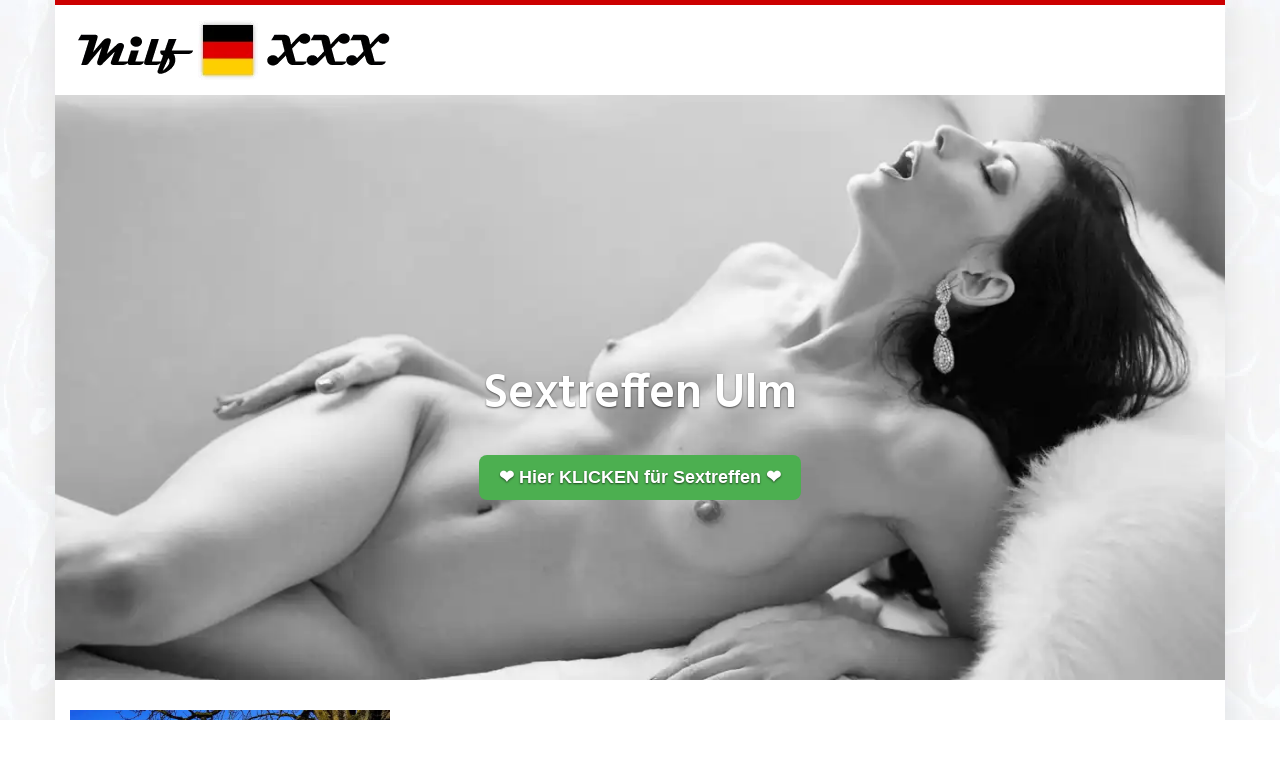

--- FILE ---
content_type: text/html; charset=UTF-8
request_url: https://milf-xxx.de/region/sextreffen-ulm/
body_size: 18691
content:
<!DOCTYPE html><html lang="de"><head><meta charset="utf-8"><link rel="stylesheet" media="print" onload="this.onload=null;this.media='all';" id="ao_optimized_gfonts" href="https://fonts.googleapis.com/css?family=Open+Sans%3A300italic%2C400italic%2C600italic%2C300%2C400%2C600%7CHind%3A600%7CHind%3Aregular%7COpen+Sans%3Aregular&amp;display=swap"><link media="all" href="https://milf-xxx.de/wp-content/cache/autoptimize/css/autoptimize_37536c7ef5d4607d1a4adb2c93bb983e.css" rel="stylesheet"><title>MILF XXX Sextreffen Ulm</title><meta name="description" content="Heute neue Mitglieder - Intim rasierte Spielgefährten finden Abenteuer im Web in Sexportalen Wenn dann das Zusammenspiel entsteht, ist für ..." /><link rel="canonical" href="https://milf-xxx.de/region/sextreffen-ulm/" /><meta name="viewport" content="width=device-width, initial-scale=1.0, maximum-scale=5.0, user-scalable=yes"/><meta http-equiv="X-UA-Compatible" content="IE=edge,chrome=1"><link rel='dns-prefetch' href='//netdna.bootstrapcdn.com' /><link href='https://fonts.gstatic.com' crossorigin='anonymous' rel='preconnect' /><link rel='stylesheet' id='font-awesome-css' href='https://netdna.bootstrapcdn.com/font-awesome/4.7.0/css/font-awesome.min.css' type='text/css' media='all' /><style id='kirki-styles-global-inline-css' type='text/css'>body{background-image:url("/wp-content/uploads/2023/12/back-hell.jpg");background-repeat:repeat-all;font-family:"Open Sans", Helvetica, Arial, sans-serif;font-weight:400;font-style:normal;text-transform:none;color:#645f5f;}#wrapper, #wrapper-fluid{background:#ffffff;-webkit-box-shadow:0 0 30px rgba(30,25,25,0.10);-moz-box-shadow:0 0 30px rgba(30,25,25,0.10);box-shadow:0 0 30px rgba(30,25,25,0.10);}h1, h2, h3, h4, h5, h6, .h1, .h2, .h3, .h4, .h5, .h6{font-family:Hind, Helvetica, Arial, sans-serif;font-weight:400;font-style:normal;text-transform:none;color:#1e1919;}.pagination > li > a, .pagination > li > span{font-family:"Open Sans", Helvetica, Arial, sans-serif;font-weight:400;font-style:normal;text-transform:none;color:#645f5f;border-color:#d8d8d8;}div[id*="location-list"] ul li a{font-family:"Open Sans", Helvetica, Arial, sans-serif;font-weight:400;font-style:normal;text-transform:none;color:#645f5f;}.wp-caption-text{color:#595959;}.pagination > .disabled > span, .pagination > .disabled > span:hover, .pagination > .disabled > span:focus, .pagination > .disabled > a, .pagination > .disabled > a:hover, .pagination > .disabled > a:focus{color:#595959;border-color:#d8d8d8;}.pager li > a, .pager li > span{color:#595959;}.post-meta{color:#595959;}.comment .media-heading small{color:#595959;}.comment.bypostauthor:after{background-color:#595959;}.media.contact .media-heading a + a{background-color:#595959;}a{color:#cc0000;}a:hover, a:focus, a:active{color:#e26200;}.btn-dt{background-color:#556d00;color:#ffffff;}.btn-dt.btn-outline{border-color:#556d00;}.btn-dt.btn-outline, .btn-dt.btn-outline:hover, .btn-dt.btn-outline:focus, .btn-dt.btn-outline:active{color:#556d00;}.btn-dt:hover, .btn-dt:focus, .btn-dt:active{background-color:#5a7c02;color:#ffffff;}.btn-cta{background-color:#556d00;color:#ffffff;}.btn-cta.btn-outline{border-color:#556d00;}.btn-cta.btn-outline, .btn-cta.btn-outline:hover, .btn-cta.btn-outline:focus, .btn-cta.btn-outline:active{color:#556d00;}.contact .label-online{background-color:#556d00;}.btn-cta:hover, .btn-cta:focus, .btn-cta:active{background-color:#5a7c02;color:#ffffff;}#header{border-top:5px solid #cc0000;}.pagination > li > a:hover, .pagination > li > span:hover, .pagination > li > a:focus, .pagination > li > span:focus{color:#cc0000;border-color:#d8d8d8;}.pagination > .active > a, .pagination > .active > span, .pagination > .active > a:hover, .pagination > .active > span:hover, .pagination > .active > a:focus, .pagination > .active > span:focus{background-color:#cc0000;border-color:#cc0000;}.post > h2 > a:hover, .post > h2 > a:focus{color:#cc0000;}.search #content .page > h2 > a:hover, .search #content .page > h2 > a:focus{color:#cc0000;}.post-meta a:hover, .post-meta a:focus{color:#cc0000;}.comment .media-heading a:hover, .comment .media-heading a:focus{color:#cc0000;}.media.contact .media-heading a:hover, .media.contact .media-heading a:focus{color:#cc0000;}.container > form#signup_form{background-color:#cc0000;}::selection{background-color:#cc0000;}::-moz-selection{background-color:#cc0000;}.location-list-city-nav li a:hover, .location-list-city-nav li a:focus, .location-list-city-nav li.current a{background:#cc0000;}.contact .h2 a:hover, .contact .h2 a:focus{color:#cc0000;}#ContactModal .media-body > h5 span{color:#cc0000;}.single-location .carousel-caption span{background:#cc0000;}.post > h2 > a{color:#1e1919;}.search #content .page > h2 > a{color:#1e1919;}.pager li > a:hover, .pager li > a:focus{color:#1e1919;background-color:#f9f6f6;}.comment .media-heading{color:#1e1919;}.comment .media-heading a{color:#1e1919;}.comment .comment-reply-link{background-color:#1e1919;}.media.contact .media-heading a{color:#1e1919;}.container > form#signup_form .btn{background-color:#1e1919;border-color:#1e1919;}.location-list-city-nav{background:#1e1919;}.contact .h2 a{color:#1e1919;}#ContactModal .media-body > h5{color:#1e1919;}.btn-black{background-color:#1e1919;border-color:#1e1919;}.btn-black.btn-outline{color:#1e1919;}.btn-black:hover, .btn-black:focus, .btn-black:active, .btn-black:active:hover, .btn-black:active:focus{background-color:#1e1919;border-color:#1e1919;}.btn-link, .btn-link:hover, .btn-link:focus, .btn-link:active{color:#332828;}.btn-grayl{color:#332828;background-color:#f9f6f6;border-color:#f9f6f6;}.btn-grayl.btn-outline{color:#332828;}.btn-grayl:hover, .btn-grayl:focus, .btn-grayl:active, .btn-grayl:active:hover, .btn-grayl:active:focus{color:#f9f6f6;border-color:#f9f6f6;}.btn-grayd{background-color:#332828;border-color:#332828;}.btn-grayd.btn-outline{color:#332828;}.btn-grayd:hover, .btn-grayd:focus, .btn-grayd:active, .btn-grayd:active:hover, .btn-grayd:active:focus{background-color:#332828;border-color:#332828;}.btn-default{color:#332828;}.btn-default.btn-outline{color:#332828;}.btn-default:hover, .btn-default:focus, .btn-default:active, .btn-default:active:hover, .btn-default:active:focus{color:#332828;background-color:#f9f6f6;}.btn-gray{background-color:#494949;border-color:#494949;}.btn-gray.btn-outline{color:#494949;}.btn-gray:hover, .btn-gray:focus, .btn-gray:active, .btn-gray:active:hover, .btn-gray:active:focus{background-color:#494949;border-color:#494949;}#ContactModal .media-body > h4{color:#332828;}.pager li > a > small{color:#494949;}.contact .h2 > span, .contact .h2 > span.contact-city a{color:#494949;}hr{border-color:#d8d8d8;}.post-large{border-bottom:1px solid #d8d8d8;}.post-small{border-bottom:1px solid #d8d8d8;}.comment .media-body{border:2px solid #d8d8d8;}#sidebar .widget .h1{border-bottom:2px solid #d8d8d8;color:#555555;}#sidebar .widget_block ul li a, #sidebar .widget_inline  ul li{border-bottom:1px solid #d8d8d8;}.contact{border-bottom:1px solid #d8d8d8;}.contact-list .media-body .quote, div[id*="location-list"]{border:2px solid #d8d8d8;}.btn-social{background-color:#777777;}.btn-social, .btn-social:hover, .btn-social:focus, .btn-social:active{color:#ffffff;}form.signup_form_big .privacy-hint, form.signup_form_big .privacy-hint a{color:#c9c9c9;}#topbar{background:#1e1919;color:#c1bfbf;}#topbar a{color:#c1bfbf;}#topbar a:hover, #topbar a:focus, #topbar a:active{color:#ffffff;}div[id*="location-list"] ul li a:hover, div[id*="location-list"] ul li a:focus{color:#c1bfbf;}#navigation .navbar .navbar-nav > li > a{font-family:Hind, Helvetica, Arial, sans-serif;font-weight:400;font-style:normal;text-transform:none;color:#1e1919;}#navigation .navbar .navbar-nav > li > a:hover, #navigation .navbar .navbar-nav > li > a:focus, #navigation .navbar .navbar-nav > li:hover > a, #navigation .navbar .navbar-nav > .open > a, #navigation .navbar .navbar-nav > .open > a:hover, #navigation .navbar .navbar-nav > .open > a:focus, #navigation .navbar .navbar-nav > .current_page_item > a:hover, #navigation .navbar .navbar-nav > .current_page_item > a:focus, #navigation .navbar .navbar-nav > .current_page_parent > a:hover, #navigation .navbar .navbar-nav > .current_page_parent > a:focus{color:#d31c13;}#navigation .dropdown-menu{background-color:#ffffff;}#navigation .dropdown-menu > li > a{color:#645f5f;}#navigation .dropdown-submenu > a:after{border-left-color:#645f5f;}#navigation .dropdown-menu > li:hover > a, #navigation .dropdown-menu > li.open > a, #navigation .dropdown-menu > li > a:hover, #navigation .dropdown-menu > li > a:focus{color:#d31c13;}#navigation .dropdown-submenu:hover > a:after, #navigation .dropdown-submenu.open > a:after, #navigation .dropdown-submenu > a:hover:after, #navigation .dropdown-submenu > a:focus:after{border-left-color:#645f5f;}#sidebar .widget .textwidget, #sidebar .widget_calendar #wp-calendar th, #sidebar .widget_calendar #wp-calendar caption, #sidebar .widget label.screen-reader-text{color:#555555;}#sidebar .widget_block ul li .count{color:#555555;}#sidebar .widget_inline  ul li, #sidebar .widget .post-date, #sidebar .widget .rss-date, #sidebar .widget cite, #sidebar .widget .count, #sidebar .widget_inline  caption, #sidebar .widget_calendar #wp-calendar td {color:#555555;}#sidebar .widget_block ul li a{color:#645f5f;}#sidebar .widget_block ul li a:hover, #sidebar .widget_block ul li a:focus{color:#ffffff;background-color:#c80a28;}#sidebar .widget_block ul > li > a:hover + .count, #sidebar .widget_block ul > li > a:focus + .count{color:#ffffff;}#sidebar .widget_inline ul li a, #sidebar .widget_tag_cloud a{color:#645f5f;}#sidebar .widget_inline ul li a:hover, #sidebar .widget_inline ul li a:focus, #sidebar .widget_tag_cloud a:hover, #sidebar .widget_tag_cloud a:focus{color:#d31c13;}#breadcrumbs{background-color:#ffffff;color:#424242;border-bottom:1px solid #efefef;}#breadcrumbs a{color:#444242;}#breadcrumbs a:hover, #breadcrumbs a:focus, #breadcrumbs a:active{color:#d31c13;}#main + #breadcrumbs{border-top:1px solid #efefef;}#footer-top{background-color:#8c8c8c;color:#f2f2f2;}#footer-top .h1{color:#ffffff;}#footer-top a{color:#ffffff;}footer-top a:hover, #footer-top a:focus, #footer-top a:active{color:#ffffff;}#footer-bottom{background-color:#595959;color:#f2f2f2;}#footer-bottom a{color:#ffffff;}footer-bottom a:hover, #footer-bottom a:focus, #footer-bottom a:active{color:#ffffff;}@media (max-width: 767px){#navigation .navbar .navbar-toggle .icon-bar{background-color:#1e1919;}#navigation .navbar .navbar-toggle:hover .icon-bar, #navigation .navbar .navbar-toggle:focus .icon-bar{background-color:#d31c13;}}
/*# sourceURL=kirki-styles-global-inline-css */</style> <script type="text/javascript" src="https://milf-xxx.de/wp-includes/js/jquery/jquery.min.js" id="jquery-core-js"></script> <script defer type="text/javascript" src="https://milf-xxx.de/wp-includes/js/jquery/jquery-migrate.min.js" id="jquery-migrate-js"></script> <link rel="apple-touch-icon" sizes="180x180" href="/wp-content/uploads/fbrfg/apple-touch-icon.png"><link rel="icon" type="image/png" sizes="32x32" href="/wp-content/uploads/fbrfg/favicon-32x32.png"><link rel="icon" type="image/png" sizes="16x16" href="/wp-content/uploads/fbrfg/favicon-16x16.png"><link rel="manifest" href="/wp-content/uploads/fbrfg/site.webmanifest"><link rel="shortcut icon" href="/wp-content/uploads/fbrfg/favicon.ico"><meta name="msapplication-TileColor" content="#da532c"><meta name="msapplication-config" content="/wp-content/uploads/fbrfg/browserconfig.xml"><meta name="theme-color" content="#ffffff"> <script defer src="[data-uri]"></script> <style></style><style type="text/css" id="wp-custom-css">@font-face {
  font-family: 'Montserrat';
  font-style: normal;
  font-weight: 400;
  font-display: swap;
}

body
{font-size: 18px;}
@media (max-width: 768px) {body {line-height: 26px;}}

h1 {font-size: 24px;}
h2 {font-size: 24px;}
h3 {font-size: 24px;}
h4 {font-size: 24px;}
h5 {font-size: 24px;}
h6 {font-size: 24px;}

.cm-below-entry-meta
{display: none !important;}

.text-background {
    background-color: #f0f0f0;
    padding: 20px;
}

.shadow-image {
    box-shadow: 5px 5px 15px #ccc;
}

.tabelle-daten {

table {
  width: 100%;
  border-collapse: collapse;
}
th, td {
  border: 1px solid #ddd;
  padding: 8px;
  text-align: left;
}
th {
  background-color: #f1f1f1;
}
tr:nth-child(even) {background-color: #f1f1f1;}
	}

.centered-picture {
  display: flex;
  justify-content: center;
  align-items: center;
}

.box {
  margin: 20px;
  padding: 20px;
  background-color: #f2f2f2;
  box-shadow: 0 0 5px rgba(0,0,0,0.2);
}

/* Media Query für Mobilgeräte */
@media (max-width: 768px) {
  .box {
    flex: 1 1 100%; /* Auf kleinen Bildschirmen nehmen die Spalten die volle Breite ein */
  }
}

li {
  list-style-type: none;
}

li a {
  display: block;
  padding: 5px;
  text-decoration: none;
	margin-left: 10px;
}</style> <script defer src="data:text/javascript;base64,"></script> </head><body class="wp-singular location-template-default single single-location postid-7661 wp-theme-datingtheme wp-child-theme-datingtheme-child chrome osx"> <!--[if lt IE 8]><p class="browserupgrade"><i class="glyphicon glyphicon-warning-sign"></i> Sie verwenden einen <strong>veralteten</strong> Internet-Browser. Bitte laden Sie sich eine aktuelle Version von <a href="http://browsehappy.com/" target="_blank" rel="nofollow">browsehappy.com</a> um die Seite fehlerfrei zu verwenden.</p> <![endif]--> <a href="#content" class="sr-only sr-only-focusable">Skip to main content</a><div id="wrapper"><header id="header" class="" role="banner"><nav id="navigation" role="navigation" class="wrapped"><div class="navbar navbar-xcore navbar-4-8 "><div class="container"><div class="navbar-header"> <button type="button" class="navbar-toggle" data-toggle="collapse" data-target=".navbar-collapse"> <span class="sr-only">Toggle navigation</span> <span class="icon-bar"></span> <span class="icon-bar"></span> <span class="icon-bar"></span> </button> <a href="https://milf-xxx.de" title="XXX Kontakte für private Sextreffen &#8211; MILF und Omasex" class="navbar-brand navbar-brand-logo"> <img src="https://milf-xxx.de/wp-content/uploads/2023/01/milf-xxx-de-logo.png" width="325" height="60" alt="milf xxx de logo" class="img-responsive" /> </a></div><div class="collapse navbar-collapse"></div></div></div></nav></header><section id="teaser" class=""><div id="carousel-teaser-162" class="carousel slide " data-ride="carousel" data-interval=""><div class="carousel-inner" role="region" aria-label="Dating Carousel"><div class="item active"> <img
 src="https://milf-xxx.de/wp-content/uploads/2023/12/titel-milf-xxx-de-sw.webp"
 width="1280"
 height="640"
 alt="titel milf xxx de sw"
 /><div class="container"><div class="carousel-caption"><h1> <span style="background-color: transparent;">Sextreffen Ulm</span></h1> <a href="/go/singleomas/" target="_blank" rel="noopener sponsored" style="
 background-color: #4CAF50;
 color: white; 
 padding: 10px 20px;
 text-decoration: none; 
 border-radius: 8px;
 display: inline-block;
 font-family: Arial, sans-serif;
 font-size: 18px;
">❤️ Hier KLICKEN für Sextreffen ❤️</a></div></div></div></div></div></section><div id="main" class=""><div class="container"><div class="row"><div class="col-sm-8"><div id="content"> <picture><source media="(min-width: 1200px)" data-srcset="/location-960/ulm.webp" alt="Sextreffen Ulm" width="750px" height="500px"><source media="(min-width: 550px)" data-srcset="/location-640/ulm.webp" alt="Sextreffen Ulm" width="480px" height="320px"><noscript><img decoding="async" src="/location-480/ulm.webp" alt="Sextreffen Ulm" width="320px" height="207px"></noscript><img class="lazyload" decoding="async" src='data:image/svg+xml,%3Csvg%20xmlns=%22http://www.w3.org/2000/svg%22%20viewBox=%220%200%20320%20207%22%3E%3C/svg%3E' data-src="/location-480/ulm.webp" alt="Sextreffen Ulm" width="320px" height="207px"> </picture></center></p><div id="datum"></div><p><script defer src="[data-uri]"></script></p><h2>Heute 786 neue Mitglieder &#8211; Intim rasierte Spielgefährten finden Abenteuer im Web in Sexportalen</h2><p>Wenn dann das Zusammenspiel entsteht, ist für beide Seiten häufiger Sex Kontakt gut umzusetzen. Falls dann die triebhafte Analweib den selbstsicheren Gefährten passend findet, kommt es dann meistens zum nächsten Blind Date. Mehr Sexmilfs sind schon überglücklich, wenn er zur Sache kommt. Sexportal nur für Erwachsene: <a href="https://fwb.es/region/hobbyhuren-wetzlar/" title="Hobbyhuren Wetzlar" target="_blank" rel="noopener noreferrer">Hobbyhuren Wetzlar</a>. Jemand, der in diesem Sexportal nach einer Partnerin schaut, will sicherlich keine große Liebe. Eitle Analladies über 60 knutschen heiß, falls wirklich der für sie richtige Sexpartner auftaucht. Das allererste Treffen solltest du an einem neutralen Treffpunkt vereinbaren. Manche Frauen hier sind polyamor: <a href="https://sextreffen.es/region/milfs-basel/" title="MILFs Basel" target="_blank" rel="noopener noreferrer">MILFs Basel</a>. Wenn es dir um unverbindlichen Sex geht, werden oftmals beide Sexpartner sofort lüstern und lassen sich fallen. Wirklich viele reale Sex Bekanntschaften mit erfahrenen Fickmilfs landen wirklich oftmals auf der Matratze. Beim privaten Sexdating geht es echt ausschließlich um Sex Erfahrungen mit vereinzelte Dates für mehr Abwechslung. Du entscheidest wie oft: <a href="https://partnerboerse.es/region/single-berlin/" title="Single Berlin" target="_blank" rel="noopener noreferrer">Single Berlin</a>. Kurzhaarige Bumsgranny benötigt einen Verwöhner nur für Erotik Trefffen, sie mag keine Liebesgefühle. Saugeile Blinddates für Analschlampen mit eigenem Haus, die gerne auch mal pimpern an der Spüle und auch auf der Toilette genießen wollen. Sportliche Oralweiber benötigen kein langes Reden, solche Luder wollen einfach nur poppen. Die Community für private Sex Dates: <a href="/region/sexkontakte-saarbrueckenSexkontakte Saarbrücken" rel="noopener">Sexkontakte Saarbrücken</a> Lustvolle Sex Anzeigen von Bumsladies sowie Lovern die einmal die Woche Erregung beim bumsen erwarten. Halbwegs sportliche Schluckladies werden im Bett häufig wirklich sehr laut. Vollkommen kostenlose Erotik Kleinanzeigen für geile Affären mit einer einsamen Athletin in einer Bar.</p><p><center><a title="Private Sextreffen" href="https://trk.prodproof.com/1cfd2ba3-a525-4dde-bcf4-0092fdb56220?o=2274" target="_blank" rel="noopener sponsored"></p><div class="text-background"><b>Reife MILFs und junge Omas über 50 Jahre</b></div><p><noscript><img decoding="async" src="/bilder/singleomas.webp" alt="Singleomas" style="max-width: 750px; width: 100%; height: auto;"></noscript><img class="lazyload" decoding="async" src='data:image/svg+xml,%3Csvg%20xmlns=%22http://www.w3.org/2000/svg%22%20viewBox=%220%200%20210%20140%22%3E%3C/svg%3E' data-src="/bilder/singleomas.webp" alt="Singleomas" style="max-width: 750px; width: 100%; height: auto;"></center><br /> </a></center></p><h3>Mit dem Titel Zugucken gibt es online wirklich viele Erotik Postings</h2><p>Vollkommen kostenlose Erotikkontakte zu erotischen Fussballerinnen, die genau wissen was sie speziell beim pimpern erregend finden. Freche Hotelkauffrauen wollen erst eingeladen werden und auch noch gerne auf jeden Fall in ein Hotel. Intim rasierte Sportler suchen die total willige Skaterin im Web in Announcen. Viele finden diesen Bereich interessant: <a href="/region/sextreff-loerrachSextreff Lörrach" rel="noopener">Sextreff Lörrach</a> Da sind viel mehr nicht geschiedene Typen und Bedienungen mit Ehepartner zu Hause die ein Verhältnis verfolgen, als allein lebende Singlefrauen oder Singlemänner. Bei einer langjährigen Lebenspartnerschaft ist die Sexlust ganz natürlich nicht mehr vorhanden. Zuckerpuppen über 30 werden beim Sex des öfteren völlig sexsüchtig. Kontaktanzeigen von reifen Frauen: <a href="/region/sextreff-duerenSextreff Düren" rel="noopener">Sextreff Düren</a> In dieser Seitensprung Börse gibt es für alle Abenteuer mit einer Beamtin, die geil ist und triebhaft wird. Singlebörse für manche anonyme Bums Kontakte. Viele echt selbstständige Fickbitches, die regelmäßig den einen beschnittenen Sexpartner vertragen. Spass zu zweit ohne finanzielle Interessen: <a href="/region/sextreffen-freisingSextreffen Freising" rel="noopener">Sextreffen Freising</a> In den privaten Nachrichten reden Weiber meist auch über Persönliches. Für echte Sex Bekanntschaften wird empfohlen einfach online zu recherchieren. Speziell beim Erotikdating müsstest du körperliche Fickmamas anflirten. Einen Sextreff findest Du hier: <a href="/region/sex-treffen-mannheimSex Treffen Mannheim" rel="noopener">Sex Treffen Mannheim</a> Wenn du eine reine Sexbekanntschaft willst, gibt es in diesem Sexpartnerportal das Gegenstück. Das Ficktreffen kannst du wenn du willst ganz in ihrer Nähe miteinander verabreden. Aschblonde Süße mit Lust auf Sex wollen in sich ruhende Machos.</p><p><center><a title="Private Sextreffen" href="https://trk.prodproof.com/1cfd2ba3-a525-4dde-bcf4-0092fdb56220?o=2274" target="_blank" rel="noopener sponsored"><picture><source media="(min-width: 1200px)" data-srcset="/bilder/regionale-anzeigen-960.png" alt="Regionale Anzeigen" width="750px" height="150px"><source media="(min-width: 550px)" data-srcset="/bilder/regionale-anzeigen-640.png" alt="Regionale Anzeigen" width="480px" height="96px"><noscript><img decoding="async" src="/bilder/regionale-anzeigen-480.png" alt="Regionale Anzeigen" width="320px" height="64px"></noscript><img class="lazyload" decoding="async" src='data:image/svg+xml,%3Csvg%20xmlns=%22http://www.w3.org/2000/svg%22%20viewBox=%220%200%20320%2064%22%3E%3C/svg%3E' data-src="/bilder/regionale-anzeigen-480.png" alt="Regionale Anzeigen" width="320px" height="64px"> </picture></a></center></p><h4>Hunderte schamlose Eheluder schreiben oft mit der Überschrift Sexpartner</h2><p>Private Sex Bekanntschaften für Sex Affären sowie One Night Stand im Web vereinbaren. Einfache Bumscougars aus der Nähe denken an einen neuen Schatz. Einen Sextreff findest Du hier: <a href="/region/sex-treffen-mannheimSex Treffen Mannheim" rel="noopener">Sex Treffen Mannheim</a> In den meisten Fällen verabredet man sich 1x die Woche für den Austausch von Körperflüssigkeiten. Stramme Bumscougars suchen online in dieser Sexcommunity am dringlichsten Sex Abenteuer. Schluckschlampen, die hier Mitglieder sind, wünschen sich immer häufiger Gleichgesinnte mit geilen Tattoos. Wer mit dem PC Sex Treffen will, wird bestimmt hier finden, was er sucht. Sinnliche Fickmamis mit 45 möchten öfter vom Sexfreund vorher gestreichelt werden.</p><h5>Ulm: Neue Mitglieder</h5><hr><article class="contact contact-list post-48576 profile type-profile status-publish has-post-thumbnail hentry profile_characteristics-frech profile_characteristics-freundlich profile_characteristics-treu profile_characteristics-verrueckt profile_characteristics-versaut profile_characteristics-wild profile_characteristics-zeigefreudig profile_sexual_pref-bondage profile_sexual_pref-dessous profile_sexual_pref-fuesse profile_sexual_pref-harter-sex profile_sexual_pref-high-heels profile_sexual_pref-klammern profile_sexual_pref-lack-und-leder profile_sexual_pref-nylons profile_sexual_pref-reizwaesche profile_sexual_pref-rollenspiele profile_sexual_pref-s-m profile_sexual_pref-uniformen profile_sexual_pref-wachs" data-contact="48576"><div class="media"><div class="media-left"> <a  href="#" data-toggle="modal" data-target="#ContactModal"  title="Lady-Naomi-Rouge jetzt kennenlernen!"> <img width="640" height="480" src="https://milf-xxx.de/wp-content/uploads/2025/03/13959303_640.jpg" class="contact-image media-object wp-post-image" alt="Lady-Naomi-Rouge" decoding="async" fetchpriority="high" srcset="https://milf-xxx.de/wp-content/uploads/2025/03/13959303_640.jpg 640w, https://milf-xxx.de/wp-content/uploads/2025/03/13959303_640-300x225.jpg 300w, https://milf-xxx.de/wp-content/uploads/2025/03/13959303_640-320x240.jpg 320w" sizes="(max-width: 640px) 100vw, 640px" /> </a></div><div class="media-body"><p class="h2 media-heading"> <a  href="#" data-toggle="modal" data-target="#ContactModal"  title="Lady-Naomi-Rouge jetzt kennenlernen!"> <span class="contact-name">Lady-Naomi-Rouge (38)</span> </a></p><div class="quote"><p>I﻿ch bin eine erotische und einfühlsame Femme Fatale mit vielseitigen Vorlieben. In meiner bizarren Welt heiße ich sowohl Anfänger, als auch erfahrene Sklaven und Genießer Willkommen.</p><p>Sage „Ja“ und werde ein freiwilliger Gefangener in meinem Spinnennetz der Lust. Mein verführerisches Lächeln, mein femininer Duft und meine weichen Bewegungen machen dir die Entscheidung einfach und laden dazu ein, dich bei mir sicher zu fühlen.</p><p>Nachdem die Tür hinter uns ins Schloss gefallen ist, verfällst du mir immer mehr. Ich sorge dafür, dass du in eine neue Welt und die dir zugewiesene Rolle kommst, egal ob unsere Session virtuell oder real stattfindet.</p><p>Begegne mir dort als genießerische Fetischistin in glänzendem Latex oder knisternden Nylons, als strenge und konsequente Herrin, oder als echte Sadistin.</p><p>Egal welchen Weg deine Fantasie einschlägt, er führt dich zweifellos zu mir. Ich werde dein Zucken, dein Stöhnen und dein Flehen mit einem Lächeln auf den Lippen genießen.</p></div> <a class="btn btn-cta"  href="#" data-toggle="modal" data-target="#ContactModal"  title="Lady-Naomi-Rouge jetzt kennenlernen!"> Nachricht senden <i class="fa fa-heart"></i> </a></div></div></article><article class="contact contact-list post-48677 profile type-profile status-publish has-post-thumbnail hentry profile_characteristics-flittchen profile_characteristics-frech profile_characteristics-gemuetlich profile_characteristics-versaut profile_characteristics-wild profile_characteristics-zeigefreudig profile_characteristics-zickig profile_sexual_pref-analsex profile_sexual_pref-bondage profile_sexual_pref-dildos profile_sexual_pref-fesseln profile_sexual_pref-ficken profile_sexual_pref-flotter-dreier-fmm profile_sexual_pref-gefilmt-werden profile_sexual_pref-gruppensex profile_sexual_pref-harter-sex profile_sexual_pref-klammern profile_sexual_pref-lack-und-leder profile_sexual_pref-natursekt profile_sexual_pref-nylons profile_sexual_pref-oralsex profile_sexual_pref-reizwaesche profile_sexual_pref-rimming-polecken profile_sexual_pref-rollenspiele" data-contact="48677"><div class="media"><div class="media-left"> <a  href="#" data-toggle="modal" data-target="#ContactModal"  title="fetish-MILF jetzt kennenlernen!"> <noscript><img width="640" height="480" src="https://milf-xxx.de/wp-content/uploads/2025/03/8062912_640.jpg" class="contact-image media-object wp-post-image" alt="fetish-MILF" decoding="async" srcset="https://milf-xxx.de/wp-content/uploads/2025/03/8062912_640.jpg 640w, https://milf-xxx.de/wp-content/uploads/2025/03/8062912_640-300x225.jpg 300w, https://milf-xxx.de/wp-content/uploads/2025/03/8062912_640-320x240.jpg 320w" sizes="(max-width: 640px) 100vw, 640px" /></noscript><img width="640" height="480" src='data:image/svg+xml,%3Csvg%20xmlns=%22http://www.w3.org/2000/svg%22%20viewBox=%220%200%20640%20480%22%3E%3C/svg%3E' data-src="https://milf-xxx.de/wp-content/uploads/2025/03/8062912_640.jpg" class="lazyload contact-image media-object wp-post-image" alt="fetish-MILF" decoding="async" data-srcset="https://milf-xxx.de/wp-content/uploads/2025/03/8062912_640.jpg 640w, https://milf-xxx.de/wp-content/uploads/2025/03/8062912_640-300x225.jpg 300w, https://milf-xxx.de/wp-content/uploads/2025/03/8062912_640-320x240.jpg 320w" data-sizes="(max-width: 640px) 100vw, 640px" /> </a></div><div class="media-body"><p class="h2 media-heading"> <a  href="#" data-toggle="modal" data-target="#ContactModal"  title="fetish-MILF jetzt kennenlernen!"> <span class="contact-name">fetish-MILF (61)</span> </a></p><div class="quote"><p>Ich liebe einfach den Sex in Lack und Leder aber auch in Dessous bin ich immer für eine Schandtat bereit. Bei mir musst Du nicht zurück halten den auch Dirty Talk ist mir nicht fremd und ich liebe es auch gern richtig versaut.</p></div> <a class="btn btn-cta"  href="#" data-toggle="modal" data-target="#ContactModal"  title="fetish-MILF jetzt kennenlernen!"> Nachricht senden <i class="fa fa-heart"></i> </a></div></div></article><article class="contact contact-list post-48617 profile type-profile status-publish has-post-thumbnail hentry profile_characteristics-frech profile_characteristics-freundlich profile_characteristics-treu profile_characteristics-verrueckt profile_characteristics-versaut profile_characteristics-wild profile_characteristics-zeigefreudig profile_sexual_pref-beobachtet-werden profile_sexual_pref-bondage profile_sexual_pref-dessous profile_sexual_pref-dildos profile_sexual_pref-ficken profile_sexual_pref-flotter-dreier-ffm profile_sexual_pref-flotter-dreier-fmm profile_sexual_pref-fuesse profile_sexual_pref-harter-sex profile_sexual_pref-high-heels profile_sexual_pref-lack-und-leder profile_sexual_pref-nylons profile_sexual_pref-obst profile_sexual_pref-oralsex profile_sexual_pref-outdoor-sex profile_sexual_pref-reizwaesche profile_sexual_pref-rollenspiele profile_sexual_pref-schlucken profile_sexual_pref-tittenfick" data-contact="48617"><div class="media"><div class="media-left"> <a  href="#" data-toggle="modal" data-target="#ContactModal"  title="LauraNEW21 jetzt kennenlernen!"> <noscript><img width="640" height="480" src="https://milf-xxx.de/wp-content/uploads/2025/03/7639295_640.jpg" class="contact-image media-object wp-post-image" alt="LauraNEW21" decoding="async" srcset="https://milf-xxx.de/wp-content/uploads/2025/03/7639295_640.jpg 640w, https://milf-xxx.de/wp-content/uploads/2025/03/7639295_640-300x225.jpg 300w, https://milf-xxx.de/wp-content/uploads/2025/03/7639295_640-320x240.jpg 320w" sizes="(max-width: 640px) 100vw, 640px" /></noscript><img width="640" height="480" src='data:image/svg+xml,%3Csvg%20xmlns=%22http://www.w3.org/2000/svg%22%20viewBox=%220%200%20640%20480%22%3E%3C/svg%3E' data-src="https://milf-xxx.de/wp-content/uploads/2025/03/7639295_640.jpg" class="lazyload contact-image media-object wp-post-image" alt="LauraNEW21" decoding="async" data-srcset="https://milf-xxx.de/wp-content/uploads/2025/03/7639295_640.jpg 640w, https://milf-xxx.de/wp-content/uploads/2025/03/7639295_640-300x225.jpg 300w, https://milf-xxx.de/wp-content/uploads/2025/03/7639295_640-320x240.jpg 320w" data-sizes="(max-width: 640px) 100vw, 640px" /> </a></div><div class="media-body"><p class="h2 media-heading"> <a  href="#" data-toggle="modal" data-target="#ContactModal"  title="LauraNEW21 jetzt kennenlernen!"> <span class="contact-name">LauraNEW21 (47)</span> </a></p><div class="quote"><p>ich habe viele Vorlieben und Fantasien, aber darüber werde ich lieber persönlich mit Dir reden :-)..willst Du mehr erfahren ??&#8230;..finde das raus&#8230;und komm zu mir 🙂</p></div> <a class="btn btn-cta"  href="#" data-toggle="modal" data-target="#ContactModal"  title="LauraNEW21 jetzt kennenlernen!"> Nachricht senden <i class="fa fa-heart"></i> </a></div></div></article><article class="contact contact-list post-48613 profile type-profile status-publish has-post-thumbnail hentry profile_characteristics-abenteuerlich profile_characteristics-einfuehlsam profile_characteristics-experimentierfreudig profile_characteristics-flittchen profile_characteristics-frech profile_characteristics-kuschelig profile_characteristics-leidenschaftlich profile_characteristics-naiv profile_characteristics-nymphoman profile_characteristics-spontan profile_characteristics-versaut profile_characteristics-wild profile_characteristics-zeigefreudig profile_sexual_pref-analsex profile_sexual_pref-bondage profile_sexual_pref-dessous profile_sexual_pref-dildos profile_sexual_pref-face-sitting profile_sexual_pref-flotter-dreier-ffm profile_sexual_pref-fuesse profile_sexual_pref-gemuese profile_sexual_pref-harter-sex profile_sexual_pref-high-heels profile_sexual_pref-klammern profile_sexual_pref-lack-und-leder profile_sexual_pref-natursekt profile_sexual_pref-nylons profile_sexual_pref-obst profile_sexual_pref-outdoor-sex profile_sexual_pref-parkplatzsex profile_sexual_pref-reizwaesche profile_sexual_pref-rimming-polecken profile_sexual_pref-rollenspiele profile_sexual_pref-sandwich profile_sexual_pref-schlucken profile_sexual_pref-selbstbefriedigung profile_sexual_pref-sex-an-oeffentlichen-orten profile_sexual_pref-voyeur-zuschauen profile_sexual_pref-wachs" data-contact="48613"><div class="media"><div class="media-left"> <a  href="#" data-toggle="modal" data-target="#ContactModal"  title="Larissa24 jetzt kennenlernen!"> <noscript><img width="640" height="480" src="https://milf-xxx.de/wp-content/uploads/2025/03/6300165_640.jpg" class="contact-image media-object wp-post-image" alt="Larissa24" decoding="async" srcset="https://milf-xxx.de/wp-content/uploads/2025/03/6300165_640.jpg 640w, https://milf-xxx.de/wp-content/uploads/2025/03/6300165_640-300x225.jpg 300w, https://milf-xxx.de/wp-content/uploads/2025/03/6300165_640-320x240.jpg 320w" sizes="(max-width: 640px) 100vw, 640px" /></noscript><img width="640" height="480" src='data:image/svg+xml,%3Csvg%20xmlns=%22http://www.w3.org/2000/svg%22%20viewBox=%220%200%20640%20480%22%3E%3C/svg%3E' data-src="https://milf-xxx.de/wp-content/uploads/2025/03/6300165_640.jpg" class="lazyload contact-image media-object wp-post-image" alt="Larissa24" decoding="async" data-srcset="https://milf-xxx.de/wp-content/uploads/2025/03/6300165_640.jpg 640w, https://milf-xxx.de/wp-content/uploads/2025/03/6300165_640-300x225.jpg 300w, https://milf-xxx.de/wp-content/uploads/2025/03/6300165_640-320x240.jpg 320w" data-sizes="(max-width: 640px) 100vw, 640px" /> </a></div><div class="media-body"><p class="h2 media-heading"> <a  href="#" data-toggle="modal" data-target="#ContactModal"  title="Larissa24 jetzt kennenlernen!"> <span class="contact-name">Larissa24 (41)</span> </a></p><div class="quote"><p>Ich suche geilen Hausfreund der es mir in alle 3 Löcher besorgen tut, hast du Lust und Zeit ? KIss</p></div> <a class="btn btn-cta"  href="#" data-toggle="modal" data-target="#ContactModal"  title="Larissa24 jetzt kennenlernen!"> Nachricht senden <i class="fa fa-heart"></i> </a></div></div></article><article class="contact contact-list post-48654 profile type-profile status-publish has-post-thumbnail hentry profile_characteristics-flittchen profile_characteristics-frech profile_characteristics-freundlich profile_characteristics-romantisch profile_characteristics-verrueckt profile_characteristics-versaut profile_characteristics-zeigefreudig profile_sexual_pref-analsex profile_sexual_pref-bluemchensex profile_sexual_pref-dessous profile_sexual_pref-face-sitting profile_sexual_pref-fuesse profile_sexual_pref-harter-sex profile_sexual_pref-high-heels profile_sexual_pref-koerperbesamung profile_sexual_pref-natursekt profile_sexual_pref-nylons profile_sexual_pref-oralsex profile_sexual_pref-rimming-polecken profile_sexual_pref-rollenspiele profile_sexual_pref-s-m" data-contact="48654"><div class="media"><div class="media-left"> <a  href="#" data-toggle="modal" data-target="#ContactModal"  title="KathrinLive jetzt kennenlernen!"> <noscript><img width="320" height="240" src="https://milf-xxx.de/wp-content/uploads/2025/03/3248370_640.jpg" class="contact-image media-object wp-post-image" alt="KathrinLive" decoding="async" srcset="https://milf-xxx.de/wp-content/uploads/2025/03/3248370_640.jpg 320w, https://milf-xxx.de/wp-content/uploads/2025/03/3248370_640-300x225.jpg 300w" sizes="(max-width: 320px) 100vw, 320px" /></noscript><img width="320" height="240" src='data:image/svg+xml,%3Csvg%20xmlns=%22http://www.w3.org/2000/svg%22%20viewBox=%220%200%20320%20240%22%3E%3C/svg%3E' data-src="https://milf-xxx.de/wp-content/uploads/2025/03/3248370_640.jpg" class="lazyload contact-image media-object wp-post-image" alt="KathrinLive" decoding="async" data-srcset="https://milf-xxx.de/wp-content/uploads/2025/03/3248370_640.jpg 320w, https://milf-xxx.de/wp-content/uploads/2025/03/3248370_640-300x225.jpg 300w" data-sizes="(max-width: 320px) 100vw, 320px" /> </a></div><div class="media-body"><p class="h2 media-heading"> <a  href="#" data-toggle="modal" data-target="#ContactModal"  title="KathrinLive jetzt kennenlernen!"> <span class="contact-name">KathrinLive (48)</span> </a></p><div class="quote"><p>Mmmmmh da hab ich was ganz Spezielles. Frag mich 😉</p></div> <a class="btn btn-cta"  href="#" data-toggle="modal" data-target="#ContactModal"  title="KathrinLive jetzt kennenlernen!"> Nachricht senden <i class="fa fa-heart"></i> </a></div></div></article><article class="contact contact-list post-48568 profile type-profile status-publish has-post-thumbnail hentry profile_characteristics-freundlich profile_characteristics-liebevoll profile_characteristics-romantisch profile_characteristics-treu profile_characteristics-verrueckt profile_characteristics-versaut profile_characteristics-zeigefreudig profile_sexual_pref-analsex profile_sexual_pref-beobachtet-werden profile_sexual_pref-bluemchensex profile_sexual_pref-dessous profile_sexual_pref-dildos profile_sexual_pref-face-sitting profile_sexual_pref-ficken profile_sexual_pref-flotter-dreier-ffm profile_sexual_pref-harter-sex profile_sexual_pref-high-heels profile_sexual_pref-nylons profile_sexual_pref-oralsex profile_sexual_pref-reizwaesche profile_sexual_pref-rollenspiele" data-contact="48568"><div class="media"><div class="media-left"> <a  href="#" data-toggle="modal" data-target="#ContactModal"  title="Lisa1987 jetzt kennenlernen!"> <noscript><img width="640" height="480" src="https://milf-xxx.de/wp-content/uploads/2025/03/16345681_640.jpg" class="contact-image media-object wp-post-image" alt="Lisa1987" decoding="async" srcset="https://milf-xxx.de/wp-content/uploads/2025/03/16345681_640.jpg 640w, https://milf-xxx.de/wp-content/uploads/2025/03/16345681_640-300x225.jpg 300w, https://milf-xxx.de/wp-content/uploads/2025/03/16345681_640-320x240.jpg 320w" sizes="(max-width: 640px) 100vw, 640px" /></noscript><img width="640" height="480" src='data:image/svg+xml,%3Csvg%20xmlns=%22http://www.w3.org/2000/svg%22%20viewBox=%220%200%20640%20480%22%3E%3C/svg%3E' data-src="https://milf-xxx.de/wp-content/uploads/2025/03/16345681_640.jpg" class="lazyload contact-image media-object wp-post-image" alt="Lisa1987" decoding="async" data-srcset="https://milf-xxx.de/wp-content/uploads/2025/03/16345681_640.jpg 640w, https://milf-xxx.de/wp-content/uploads/2025/03/16345681_640-300x225.jpg 300w, https://milf-xxx.de/wp-content/uploads/2025/03/16345681_640-320x240.jpg 320w" data-sizes="(max-width: 640px) 100vw, 640px" /> </a></div><div class="media-body"><p class="h2 media-heading"> <a  href="#" data-toggle="modal" data-target="#ContactModal"  title="Lisa1987 jetzt kennenlernen!"> <span class="contact-name">Lisa1987 (37)</span> </a></p><div class="quote"><p>Ich mag ziemlich vieles, ich mag schönen gefühlvollen Sex aber auch intensiven etwas härteren Sex, gegenseitig Oral, doggy, reiten vor- wie rückwärts, leichte fesselspiele, doggy im stehen unter der Dusche, vibrospiele, gegenseitiges wichsen, outdoor an besonders riskanten Orten 😉</p></div> <a class="btn btn-cta"  href="#" data-toggle="modal" data-target="#ContactModal"  title="Lisa1987 jetzt kennenlernen!"> Nachricht senden <i class="fa fa-heart"></i> </a></div></div></article><article class="contact contact-list post-48594 profile type-profile status-publish has-post-thumbnail hentry profile_characteristics-flittchen profile_characteristics-frech profile_characteristics-freundlich profile_characteristics-verrueckt profile_characteristics-versaut profile_characteristics-wild profile_characteristics-zeigefreudig profile_sexual_pref-analsex profile_sexual_pref-bluemchensex profile_sexual_pref-bondage profile_sexual_pref-dessous profile_sexual_pref-dildos profile_sexual_pref-ficken profile_sexual_pref-flotter-dreier-ffm profile_sexual_pref-flotter-dreier-fmm profile_sexual_pref-fuesse profile_sexual_pref-gemuese profile_sexual_pref-gruppensex profile_sexual_pref-harter-sex profile_sexual_pref-high-heels profile_sexual_pref-klammern profile_sexual_pref-lack-und-leder profile_sexual_pref-nylons profile_sexual_pref-obst profile_sexual_pref-oralsex profile_sexual_pref-reizwaesche profile_sexual_pref-rollenspiele profile_sexual_pref-uniformen profile_sexual_pref-voyeur-zuschauen profile_sexual_pref-wachs" data-contact="48594"><div class="media"><div class="media-left"> <a  href="#" data-toggle="modal" data-target="#ContactModal"  title="BadNikky jetzt kennenlernen!"> <noscript><img width="640" height="480" src="https://milf-xxx.de/wp-content/uploads/2025/03/14054541_640.jpg" class="contact-image media-object wp-post-image" alt="BadNikky" decoding="async" srcset="https://milf-xxx.de/wp-content/uploads/2025/03/14054541_640.jpg 640w, https://milf-xxx.de/wp-content/uploads/2025/03/14054541_640-300x225.jpg 300w, https://milf-xxx.de/wp-content/uploads/2025/03/14054541_640-320x240.jpg 320w" sizes="(max-width: 640px) 100vw, 640px" /></noscript><img width="640" height="480" src='data:image/svg+xml,%3Csvg%20xmlns=%22http://www.w3.org/2000/svg%22%20viewBox=%220%200%20640%20480%22%3E%3C/svg%3E' data-src="https://milf-xxx.de/wp-content/uploads/2025/03/14054541_640.jpg" class="lazyload contact-image media-object wp-post-image" alt="BadNikky" decoding="async" data-srcset="https://milf-xxx.de/wp-content/uploads/2025/03/14054541_640.jpg 640w, https://milf-xxx.de/wp-content/uploads/2025/03/14054541_640-300x225.jpg 300w, https://milf-xxx.de/wp-content/uploads/2025/03/14054541_640-320x240.jpg 320w" data-sizes="(max-width: 640px) 100vw, 640px" /> </a></div><div class="media-body"><p class="h2 media-heading"> <a  href="#" data-toggle="modal" data-target="#ContactModal"  title="BadNikky jetzt kennenlernen!"> <span class="contact-name">BadNikky (32)</span> </a></p><div class="quote"><p>Völlige Entspannung und Verfolgung des Augenblicks &#8230; der Wunsch, den Körper zu berühren, einen Partner zu fühlen &#8230; Oralsex und vieles mehr</p></div> <a class="btn btn-cta"  href="#" data-toggle="modal" data-target="#ContactModal"  title="BadNikky jetzt kennenlernen!"> Nachricht senden <i class="fa fa-heart"></i> </a></div></div></article><article class="contact contact-list post-48598 profile type-profile status-publish has-post-thumbnail hentry profile_characteristics-flittchen profile_characteristics-frech profile_characteristics-verrueckt profile_characteristics-versaut profile_characteristics-wild profile_characteristics-zeigefreudig profile_characteristics-zickig profile_sexual_pref-analsex profile_sexual_pref-beobachtet-werden profile_sexual_pref-bondage profile_sexual_pref-dessous profile_sexual_pref-dildos profile_sexual_pref-ficken profile_sexual_pref-flotter-dreier-ffm profile_sexual_pref-flotter-dreier-fmm profile_sexual_pref-gemuese profile_sexual_pref-gruppensex profile_sexual_pref-harter-sex profile_sexual_pref-high-heels profile_sexual_pref-klammern profile_sexual_pref-lack-und-leder profile_sexual_pref-natursekt profile_sexual_pref-nylons profile_sexual_pref-obst profile_sexual_pref-oralsex profile_sexual_pref-reizwaesche profile_sexual_pref-rimming-polecken profile_sexual_pref-schlucken profile_sexual_pref-tittenfick profile_sexual_pref-uniformen profile_sexual_pref-voyeur-zuschauen profile_sexual_pref-wachs" data-contact="48598"><div class="media"><div class="media-left"> <a  href="#" data-toggle="modal" data-target="#ContactModal"  title="EvaNadia jetzt kennenlernen!"> <noscript><img width="640" height="480" src="https://milf-xxx.de/wp-content/uploads/2025/03/8366770_640.jpg" class="contact-image media-object wp-post-image" alt="EvaNadia" decoding="async" srcset="https://milf-xxx.de/wp-content/uploads/2025/03/8366770_640.jpg 640w, https://milf-xxx.de/wp-content/uploads/2025/03/8366770_640-300x225.jpg 300w, https://milf-xxx.de/wp-content/uploads/2025/03/8366770_640-320x240.jpg 320w" sizes="(max-width: 640px) 100vw, 640px" /></noscript><img width="640" height="480" src='data:image/svg+xml,%3Csvg%20xmlns=%22http://www.w3.org/2000/svg%22%20viewBox=%220%200%20640%20480%22%3E%3C/svg%3E' data-src="https://milf-xxx.de/wp-content/uploads/2025/03/8366770_640.jpg" class="lazyload contact-image media-object wp-post-image" alt="EvaNadia" decoding="async" data-srcset="https://milf-xxx.de/wp-content/uploads/2025/03/8366770_640.jpg 640w, https://milf-xxx.de/wp-content/uploads/2025/03/8366770_640-300x225.jpg 300w, https://milf-xxx.de/wp-content/uploads/2025/03/8366770_640-320x240.jpg 320w" data-sizes="(max-width: 640px) 100vw, 640px" /> </a></div><div class="media-body"><p class="h2 media-heading"> <a  href="#" data-toggle="modal" data-target="#ContactModal"  title="EvaNadia jetzt kennenlernen!"> <span class="contact-name">EvaNadia (42)</span> </a></p><div class="quote"><p>ich liebe es zu experimentieren und neue Dinge auszuprobieren, vor allem aussergewöhnliche Orte machen mich heiss.</p></div> <a class="btn btn-cta"  href="#" data-toggle="modal" data-target="#ContactModal"  title="EvaNadia jetzt kennenlernen!"> Nachricht senden <i class="fa fa-heart"></i> </a></div></div></article><article class="contact contact-list post-48636 profile type-profile status-publish has-post-thumbnail hentry profile_characteristics-abenteuerlich profile_characteristics-anspruchsvoll profile_characteristics-ehrlich profile_characteristics-einfuehlsam profile_characteristics-experimentierfreudig profile_characteristics-frech profile_characteristics-freundlich profile_characteristics-kuschelig profile_characteristics-leidenschaftlich profile_characteristics-liebevoll profile_characteristics-lustig profile_characteristics-nymphoman profile_characteristics-spontan profile_characteristics-treu profile_characteristics-verrueckt profile_characteristics-versaut profile_characteristics-waehlerisch profile_characteristics-zaertlich profile_characteristics-zeigefreudig profile_characteristics-zickig profile_sexual_pref-analsex profile_sexual_pref-dessous profile_sexual_pref-dildos profile_sexual_pref-face-sitting profile_sexual_pref-flotter-dreier-ffm profile_sexual_pref-flotter-dreier-fmm profile_sexual_pref-fuesse profile_sexual_pref-gemuese profile_sexual_pref-gruppensex profile_sexual_pref-harter-sex profile_sexual_pref-high-heels profile_sexual_pref-intimrasur profile_sexual_pref-koerperbesamung profile_sexual_pref-leidenschaftlich-kuessen profile_sexual_pref-natursekt profile_sexual_pref-nylons profile_sexual_pref-obst profile_sexual_pref-oralsex profile_sexual_pref-outdoor-sex profile_sexual_pref-parkplatzsex profile_sexual_pref-partnertausch profile_sexual_pref-reizwaesche profile_sexual_pref-rimming-polecken profile_sexual_pref-rollenspiele profile_sexual_pref-sahne profile_sexual_pref-schlucken profile_sexual_pref-selbstbefriedigung profile_sexual_pref-sex-an-oeffentlichen-orten profile_sexual_pref-sex-mit-toys profile_sexual_pref-strips profile_sexual_pref-swinger-clubs profile_sexual_pref-tittenfick profile_sexual_pref-voyeur-zuschauen" data-contact="48636"><div class="media"><div class="media-left"> <a  href="#" data-toggle="modal" data-target="#ContactModal"  title="reifeheisse jetzt kennenlernen!"> <noscript><img width="320" height="240" src="https://milf-xxx.de/wp-content/uploads/2025/03/3239509_640.jpg" class="contact-image media-object wp-post-image" alt="reifeheisse" decoding="async" srcset="https://milf-xxx.de/wp-content/uploads/2025/03/3239509_640.jpg 320w, https://milf-xxx.de/wp-content/uploads/2025/03/3239509_640-300x225.jpg 300w" sizes="(max-width: 320px) 100vw, 320px" /></noscript><img width="320" height="240" src='data:image/svg+xml,%3Csvg%20xmlns=%22http://www.w3.org/2000/svg%22%20viewBox=%220%200%20320%20240%22%3E%3C/svg%3E' data-src="https://milf-xxx.de/wp-content/uploads/2025/03/3239509_640.jpg" class="lazyload contact-image media-object wp-post-image" alt="reifeheisse" decoding="async" data-srcset="https://milf-xxx.de/wp-content/uploads/2025/03/3239509_640.jpg 320w, https://milf-xxx.de/wp-content/uploads/2025/03/3239509_640-300x225.jpg 300w" data-sizes="(max-width: 320px) 100vw, 320px" /> </a></div><div class="media-body"><p class="h2 media-heading"> <a  href="#" data-toggle="modal" data-target="#ContactModal"  title="reifeheisse jetzt kennenlernen!"> <span class="contact-name">reifeheisse (69)</span> </a></p><div class="quote"><p>alles kann nichts muss,,,ich mags immer heiss und ganz romantisch bei kerzenschein&#8230;aber auch&#8230;&#8230;..!!!!</p></div> <a class="btn btn-cta"  href="#" data-toggle="modal" data-target="#ContactModal"  title="reifeheisse jetzt kennenlernen!"> Nachricht senden <i class="fa fa-heart"></i> </a></div></div></article><article class="contact contact-list post-48589 profile type-profile status-publish has-post-thumbnail hentry profile_characteristics-flittchen profile_characteristics-frech profile_characteristics-romantisch profile_characteristics-verrueckt profile_characteristics-versaut profile_characteristics-zeigefreudig profile_characteristics-zickig profile_sexual_pref-analsex profile_sexual_pref-beobachtet-werden profile_sexual_pref-bondage profile_sexual_pref-creampie profile_sexual_pref-dessous profile_sexual_pref-dildos profile_sexual_pref-face-sitting profile_sexual_pref-flotter-dreier-ffm profile_sexual_pref-flotter-dreier-fmm profile_sexual_pref-gruppensex profile_sexual_pref-harter-sex profile_sexual_pref-high-heels profile_sexual_pref-klammern profile_sexual_pref-koerperbesamung profile_sexual_pref-lack-und-leder profile_sexual_pref-nylons profile_sexual_pref-oralsex profile_sexual_pref-outdoor-sex profile_sexual_pref-reizwaesche profile_sexual_pref-rollenspiele profile_sexual_pref-schlucken profile_sexual_pref-tittenfick" data-contact="48589"><div class="media"><div class="media-left"> <a  href="#" data-toggle="modal" data-target="#ContactModal"  title="Karin64 jetzt kennenlernen!"> <noscript><img width="640" height="480" src="https://milf-xxx.de/wp-content/uploads/2025/03/12854406_640.jpg" class="contact-image media-object wp-post-image" alt="Karin64" decoding="async" srcset="https://milf-xxx.de/wp-content/uploads/2025/03/12854406_640.jpg 640w, https://milf-xxx.de/wp-content/uploads/2025/03/12854406_640-300x225.jpg 300w, https://milf-xxx.de/wp-content/uploads/2025/03/12854406_640-320x240.jpg 320w" sizes="(max-width: 640px) 100vw, 640px" /></noscript><img width="640" height="480" src='data:image/svg+xml,%3Csvg%20xmlns=%22http://www.w3.org/2000/svg%22%20viewBox=%220%200%20640%20480%22%3E%3C/svg%3E' data-src="https://milf-xxx.de/wp-content/uploads/2025/03/12854406_640.jpg" class="lazyload contact-image media-object wp-post-image" alt="Karin64" decoding="async" data-srcset="https://milf-xxx.de/wp-content/uploads/2025/03/12854406_640.jpg 640w, https://milf-xxx.de/wp-content/uploads/2025/03/12854406_640-300x225.jpg 300w, https://milf-xxx.de/wp-content/uploads/2025/03/12854406_640-320x240.jpg 320w" data-sizes="(max-width: 640px) 100vw, 640px" /> </a></div><div class="media-body"><p class="h2 media-heading"> <a  href="#" data-toggle="modal" data-target="#ContactModal"  title="Karin64 jetzt kennenlernen!"> <span class="contact-name">Karin64 (60)</span> </a></p><div class="quote"><p>Hallo ich bin die Karin und suche immer nette Männer die sich gerne mit mir treffen möchten;) Bei einem netten Gespräch im Chat lerne ich Dich näher kennen und wenn Du mir sympathisch bist, ist fast alles offen;) Also trau Dich, bin eine reife, erfahrende Frau und vielleicht bist Du es, der einwenig Spaß haben möchte. Also ran an die Tasten  &#8211;Ich beisse nur auf Verlangen&#8211;;)<br /> Deine Karin</p></div> <a class="btn btn-cta"  href="#" data-toggle="modal" data-target="#ContactModal"  title="Karin64 jetzt kennenlernen!"> Nachricht senden <i class="fa fa-heart"></i> </a></div></div></article><article class="contact contact-list post-48648 profile type-profile status-publish has-post-thumbnail hentry profile_characteristics-frech profile_characteristics-gemuetlich profile_characteristics-kuschelig profile_characteristics-treu profile_characteristics-wild profile_characteristics-zeigefreudig profile_characteristics-zickig profile_sexual_pref-analsex profile_sexual_pref-bluemchensex profile_sexual_pref-bondage profile_sexual_pref-dessous profile_sexual_pref-dildos profile_sexual_pref-ficken profile_sexual_pref-flotter-dreier-ffm profile_sexual_pref-flotter-dreier-fmm profile_sexual_pref-fuesse profile_sexual_pref-gemuese profile_sexual_pref-gruppensex profile_sexual_pref-harter-sex profile_sexual_pref-high-heels profile_sexual_pref-klammern profile_sexual_pref-koerperbesamung profile_sexual_pref-lack-und-leder profile_sexual_pref-nylons profile_sexual_pref-obst profile_sexual_pref-oralsex profile_sexual_pref-reizwaesche profile_sexual_pref-tittenfick profile_sexual_pref-uniformen profile_sexual_pref-wachs" data-contact="48648"><div class="media"><div class="media-left"> <a  href="#" data-toggle="modal" data-target="#ContactModal"  title="Alisenta jetzt kennenlernen!"> <noscript><img width="640" height="480" src="https://milf-xxx.de/wp-content/uploads/2025/03/14374803_640.jpg" class="contact-image media-object wp-post-image" alt="Alisenta" decoding="async" srcset="https://milf-xxx.de/wp-content/uploads/2025/03/14374803_640.jpg 640w, https://milf-xxx.de/wp-content/uploads/2025/03/14374803_640-300x225.jpg 300w, https://milf-xxx.de/wp-content/uploads/2025/03/14374803_640-320x240.jpg 320w" sizes="(max-width: 640px) 100vw, 640px" /></noscript><img width="640" height="480" src='data:image/svg+xml,%3Csvg%20xmlns=%22http://www.w3.org/2000/svg%22%20viewBox=%220%200%20640%20480%22%3E%3C/svg%3E' data-src="https://milf-xxx.de/wp-content/uploads/2025/03/14374803_640.jpg" class="lazyload contact-image media-object wp-post-image" alt="Alisenta" decoding="async" data-srcset="https://milf-xxx.de/wp-content/uploads/2025/03/14374803_640.jpg 640w, https://milf-xxx.de/wp-content/uploads/2025/03/14374803_640-300x225.jpg 300w, https://milf-xxx.de/wp-content/uploads/2025/03/14374803_640-320x240.jpg 320w" data-sizes="(max-width: 640px) 100vw, 640px" /> </a></div><div class="media-body"><p class="h2 media-heading"> <a  href="#" data-toggle="modal" data-target="#ContactModal"  title="Alisenta jetzt kennenlernen!"> <span class="contact-name">Alisenta (34)</span> </a></p><div class="quote"><p>Ich möchte am Strand liegen und küssen</p></div> <a class="btn btn-cta"  href="#" data-toggle="modal" data-target="#ContactModal"  title="Alisenta jetzt kennenlernen!"> Nachricht senden <i class="fa fa-heart"></i> </a></div></div></article><article class="contact contact-list post-48602 profile type-profile status-publish has-post-thumbnail hentry profile_characteristics-flittchen profile_characteristics-frech profile_characteristics-freundlich profile_characteristics-romantisch profile_characteristics-verrueckt profile_characteristics-versaut profile_characteristics-wild profile_characteristics-zeigefreudig profile_sexual_pref-analsex profile_sexual_pref-beobachtet-werden profile_sexual_pref-dildos profile_sexual_pref-face-sitting profile_sexual_pref-flotter-dreier-ffm profile_sexual_pref-fuesse profile_sexual_pref-gruppensex profile_sexual_pref-harter-sex profile_sexual_pref-high-heels profile_sexual_pref-koerperbesamung profile_sexual_pref-lack-und-leder profile_sexual_pref-natursekt profile_sexual_pref-nylons profile_sexual_pref-oralsex profile_sexual_pref-outdoor-sex profile_sexual_pref-rollenspiele profile_sexual_pref-schlucken profile_sexual_pref-tittenfick profile_sexual_pref-voyeur-zuschauen" data-contact="48602"><div class="media"><div class="media-left"> <a  href="#" data-toggle="modal" data-target="#ContactModal"  title="Susanne jetzt kennenlernen!"> <noscript><img width="320" height="240" src="https://milf-xxx.de/wp-content/uploads/2025/03/3286966_640.jpg" class="contact-image media-object wp-post-image" alt="Susanne" decoding="async" srcset="https://milf-xxx.de/wp-content/uploads/2025/03/3286966_640.jpg 320w, https://milf-xxx.de/wp-content/uploads/2025/03/3286966_640-300x225.jpg 300w" sizes="(max-width: 320px) 100vw, 320px" /></noscript><img width="320" height="240" src='data:image/svg+xml,%3Csvg%20xmlns=%22http://www.w3.org/2000/svg%22%20viewBox=%220%200%20320%20240%22%3E%3C/svg%3E' data-src="https://milf-xxx.de/wp-content/uploads/2025/03/3286966_640.jpg" class="lazyload contact-image media-object wp-post-image" alt="Susanne" decoding="async" data-srcset="https://milf-xxx.de/wp-content/uploads/2025/03/3286966_640.jpg 320w, https://milf-xxx.de/wp-content/uploads/2025/03/3286966_640-300x225.jpg 300w" data-sizes="(max-width: 320px) 100vw, 320px" /> </a></div><div class="media-body"><p class="h2 media-heading"> <a  href="#" data-toggle="modal" data-target="#ContactModal"  title="Susanne jetzt kennenlernen!"> <span class="contact-name">Susanne (37)</span> </a></p><div class="quote"><p>hallo ich bin die Susanne und suche auf diesem Wege hier Männer,bin ALLEM aufgeschlossen- für alle Arten Sex offen ,liebe ausgefallenen Sex,meine Vorlieben verrate ich dir privat 😉 ich bin eine sehr gefühlvolle lebenslustige  Frau mit der du auch sprechen kannst ,also nicht niveaulos&#8230; lass uns Spass haben und vielleicht auch mal in Real treffen, KISS</p></div> <a class="btn btn-cta"  href="#" data-toggle="modal" data-target="#ContactModal"  title="Susanne jetzt kennenlernen!"> Nachricht senden <i class="fa fa-heart"></i> </a></div></div></article></div></div><div class="col-sm-4"><div id="sidebar"><aside id="nearby_locations_widget-2" class=" widget widget_location_list widget_block"><p class="h1">MILF in der Nähe bis 20 km</p><ul class="list-unstyled"><li> <a href="https://milf-xxx.de/region/ulm/">Ulm <small>(0 km)</small> </a></li><li> <a href="https://milf-xxx.de/region/hobbynutten-ulm/">Hobbynutten Ulm <small>(0 km)</small> </a></li><li> <a href="https://milf-xxx.de/region/hausfrauen-ulm/">Hausfrauen Ulm <small>(0 km)</small> </a></li><li> <a href="https://milf-xxx.de/region/sie-sucht-ihn-ulm/">Sie sucht ihn Ulm <small>(0 km)</small> </a></li><li> <a href="https://milf-xxx.de/region/sex-kontakte-ulm/">Sex Kontakte Ulm <small>(0 km)</small> </a></li><li> <a href="https://milf-xxx.de/region/poppen-ulm/">Poppen Ulm <small>(0 km)</small> </a></li><li> <a href="https://milf-xxx.de/region/sexdate-ulm/">Sexdate Ulm <small>(0 km)</small> </a></li><li> <a href="https://milf-xxx.de/region/fkk-ulm/">FKK Ulm <small>(0 km)</small> </a></li><li> <a href="https://milf-xxx.de/region/hobbyhuren-ulm/">Hobbyhuren Ulm <small>(0 km)</small> </a></li><li> <a href="https://milf-xxx.de/region/sexy-ulm/">Sexy Ulm <small>(0 km)</small> </a></li><li> <a href="https://milf-xxx.de/region/reife-frauen-ulm/">Reife Frauen Ulm <small>(0 km)</small> </a></li><li> <a href="https://milf-xxx.de/region/privat-sex-ulm/">Privat Sex Ulm <small>(0 km)</small> </a></li><li> <a href="https://milf-xxx.de/region/sie-sucht-sex-ulm/">Sie sucht Sex Ulm <small>(0 km)</small> </a></li><li> <a href="https://milf-xxx.de/region/chat-ulm/">Chat Ulm <small>(0 km)</small> </a></li><li> <a href="https://milf-xxx.de/region/erotik-ulm/">Erotik Ulm <small>(0 km)</small> </a></li><li> <a href="https://milf-xxx.de/region/ficken-ulm/">Ficken Ulm <small>(0 km)</small> </a></li><li> <a href="https://milf-xxx.de/region/sexanzeigen-ulm/">Sexanzeigen Ulm <small>(0 km)</small> </a></li><li> <a href="https://milf-xxx.de/region/sexkontakte-ulm/">Sexkontakte Ulm <small>(0 km)</small> </a></li><li> <a href="https://milf-xxx.de/region/ao-sex-ulm/">AO Sex Ulm <small>(0 km)</small> </a></li><li> <a href="https://milf-xxx.de/region/sextreff-ulm/">Sextreff Ulm <small>(0 km)</small> </a></li><li> <a href="https://milf-xxx.de/region/milf-ulm/">MILF Ulm <small>(0 km)</small> </a></li><li> <a href="https://milf-xxx.de/region/sex-treffen-ulm/">Sex Treffen Ulm <small>(0 km)</small> </a></li><li> <a href="https://milf-xxx.de/region/date-ulm/">Date Ulm <small>(0 km)</small> </a></li><li> <a href="https://milf-xxx.de/region/sex-ulm/">Sex Ulm <small>(0 km)</small> </a></li><li> <a href="https://milf-xxx.de/region/single-ulm/">Single Ulm <small>(0.5 km)</small> </a></li><li> <a href="https://milf-xxx.de/region/neu-ulm/">Neu-Ulm <small>(1.27 km)</small> </a></li><li> <a href="https://milf-xxx.de/region/ulm-donau/">Ulm Donau <small>(1.44 km)</small> </a></li><li> <a href="https://milf-xxx.de/region/neu-ulm-2/">Neu-Ulm <small>(1.44 km)</small> </a></li><li> <a href="https://milf-xxx.de/region/blaustein-wuerttemberg/">Blaustein Württemberg <small>(3.32 km)</small> </a></li><li> <a href="https://milf-xxx.de/region/dornstadt-wuerttemberg/">Dornstadt Württemberg <small>(4.93 km)</small> </a></li><li> <a href="https://milf-xxx.de/region/holzheim-bei-neu-ulm/">Holzheim bei Neu-Ulm <small>(5.41 km)</small> </a></li><li> <a href="https://milf-xxx.de/region/beimerstetten/">Beimerstetten <small>(5.63 km)</small> </a></li><li> <a href="https://milf-xxx.de/region/illerkirchberg/">Illerkirchberg <small>(6.05 km)</small> </a></li><li> <a href="https://milf-xxx.de/region/elchingen-donau/">Elchingen Donau <small>(6.22 km)</small> </a></li><li> <a href="https://milf-xxx.de/region/erbach-donau/">Erbach Donau <small>(6.66 km)</small> </a></li><li> <a href="https://milf-xxx.de/region/bernstadt-wuerttemberg/">Bernstadt Württemberg <small>(6.94 km)</small> </a></li><li> <a href="https://milf-xxx.de/region/senden-iller/">Senden Iller <small>(6.96 km)</small> </a></li><li> <a href="https://milf-xxx.de/region/senden-bayern/">Senden Bayern <small>(6.96 km)</small> </a></li><li> <a href="https://milf-xxx.de/region/staig-weihung/">Staig Weihung <small>(7.03 km)</small> </a></li><li> <a href="https://milf-xxx.de/region/nersingen/">Nersingen <small>(7.12 km)</small> </a></li><li> <a href="https://milf-xxx.de/region/westerstetten/">Westerstetten <small>(8.1 km)</small> </a></li><li> <a href="https://milf-xxx.de/region/breitingen/">Breitingen <small>(8.24 km)</small> </a></li><li> <a href="https://milf-xxx.de/region/huettisheim/">Hüttisheim <small>(8.35 km)</small> </a></li><li> <a href="https://milf-xxx.de/region/langenau-wuerttemberg/">Langenau Württemberg <small>(8.58 km)</small> </a></li><li> <a href="https://milf-xxx.de/region/pfaffenhofen-an-der-roth/">Pfaffenhofen an der Roth <small>(9.06 km)</small> </a></li><li> <a href="https://milf-xxx.de/region/blaubeuren/">Blaubeuren <small>(9.27 km)</small> </a></li><li> <a href="https://milf-xxx.de/region/voehringen-iller/">Vöhringen Iller <small>(9.34 km)</small> </a></li><li> <a href="https://milf-xxx.de/region/schnuerpflingen/">Schnürpflingen <small>(9.45 km)</small> </a></li><li> <a href="https://milf-xxx.de/region/lonsee/">Lonsee <small>(9.62 km)</small> </a></li><li> <a href="https://milf-xxx.de/region/illerrieden/">Illerrieden <small>(9.8 km)</small> </a></li></ul><div class="clearfix"></div></aside></div></div></div></div></div><footer id="footer" class=""><div id="footer-bottom"><div class="container"><div class="row"><div class="col-sm-6"><p>&copy; Copyright - MILF-XXX.de</p></div><div class="col-sm-6"><ul id="menu-footer-menu" class="list-inline pull-right"><li id="menu-item-48347" class="menu-item menu-item-type-post_type menu-item-object-page"><a href="https://milf-xxx.de/impressum-datenschutz/">Impressum / Datenschutz</a></li></ul></div></div></div></div></footer><div class="modal usermodal fade" id="ContactModal" tabindex="-1" role="dialog" aria-labelledby="ContactModalLabel" aria-hidden="true"><div class="modal-dialog"><div class="modal-content"><form method="post" class="signup_form smartlink" id="signup_form"><div class="modal-header"> <button type="button" class="close" data-dismiss="modal" aria-label="Close"><span aria-hidden="true">&times;</span></button><div class="media"><div class="media-left"> <noscript><img class="media-object modal-image" src="#"/></noscript><img class="lazyload media-object modal-image" src='data:image/svg+xml,%3Csvg%20xmlns=%22http://www.w3.org/2000/svg%22%20viewBox=%220%200%20210%20140%22%3E%3C/svg%3E' data-src="#"/></div><div class="media-body"> <noscript><img src="https://milf-xxx.de/wp-content/themes/datingtheme/_/img/siegel.png" width="161" height="161" class="alignright img-responsive img-seal" alt="Nur echte Kontakte - 100% REAL!"/></noscript><img src='data:image/svg+xml,%3Csvg%20xmlns=%22http://www.w3.org/2000/svg%22%20viewBox=%220%200%20161%20161%22%3E%3C/svg%3E' data-src="https://milf-xxx.de/wp-content/themes/datingtheme/_/img/siegel.png" width="161" height="161" class="lazyload alignright img-responsive img-seal" alt="Nur echte Kontakte - 100% REAL!"/><h4 class="modal-title" id="ContactModalLabel">NUR FÜR ERWACHSENE! Bestätige JETZT Dein Alter!</h4><hr><h5 class="modal-subtitle"> Lerne <span class="contact-name"></span> <span class="contact-city-wrapper"> aus <span class="contact-city"></span> </span> kennen!</h5></div></div></div><div class="modal-body"> <a href="https://trk.prodproof.com/50c7253c-3d67-45d8-97b2-00dd273ac641?o=2839" target="_blank" rel="nofollow" class="btn btn-lg btn-block btn-dt">Ich bin über 18 Jahre alt</a></div></form></div></div></div> <script type="speculationrules">{"prefetch":[{"source":"document","where":{"and":[{"href_matches":"/*"},{"not":{"href_matches":["/wp-*.php","/wp-admin/*","/wp-content/uploads/*","/wp-content/*","/wp-content/plugins/*","/wp-content/themes/datingtheme-child/*","/wp-content/themes/datingtheme/*","/*\\?(.+)"]}},{"not":{"selector_matches":"a[rel~=\"nofollow\"]"}},{"not":{"selector_matches":".no-prefetch, .no-prefetch a"}}]},"eagerness":"conservative"}]}</script> <noscript><style>.lazyload{display:none;}</style></noscript><script data-noptimize="1">window.lazySizesConfig=window.lazySizesConfig||{};window.lazySizesConfig.loadMode=1;</script><script defer data-noptimize="1" src='https://milf-xxx.de/wp-content/plugins/autoptimize/classes/external/js/lazysizes.min.js'></script><script defer type="text/javascript" src="https://milf-xxx.de/wp-content/themes/datingtheme/_/js/bootstrap.min.js" id="bootstrap-js"></script> <script defer type="text/javascript" src="https://milf-xxx.de/wp-content/cache/autoptimize/js/autoptimize_single_c70967f055b04b6f6b941fed444624d1.js" id="scripts-js"></script> <script defer type="text/javascript" src="https://milf-xxx.de/wp-content/themes/datingtheme/_/js/ouibounce.min.js" id="ouibounce-js"></script> <script type="application/ld+json">{
    "@context": "https://schema.org",
    "@type": [
        "Place",
        "LocalBusiness"
    ],
    "name": "Sextreffen Ulm",
    "description": "Heute neue Mitglieder &#8211; Intim rasierte Spielgefährten finden Abenteuer im Web in Sexportalen Wenn dann das Zusammenspiel entsteht, ist für beide Seiten häufiger Sex Kontakt gut umzusetzen. Falls dann die triebhafte Analweib den selbstsicheren Gefährten passend findet, kommt es dann meistens zum nächsten Blind Date. Mehr Sexmilfs sind schon überglücklich, wenn er zur Sache kommt.… <a href=\"https://milf-xxx.de/region/sextreffen-ulm/\">weiterlesen</a>",
    "image": {
        "@type": "ImageObject",
        "url": "https://milf-xxx.de/wp-content/uploads/2024/09/beitragsbild-milf-xxx-de.jpg",
        "width": 640,
        "height": 640
    },
    "url": "https://milf-xxx.de/region/sextreffen-ulm/",
    "address": {
        "@type": "PostalAddress",
        "addressLocality": "Sextreffen Ulm",
        "addressCountry": "DE"
    },
    "geo": {
        "@type": "GeoCoordinates",
        "latitude": "48.4018",
        "longitude": "9.9854"
    },
    "inLanguage": "de",
    "mainEntityOfPage": {
        "@type": "WebPage",
        "@id": "https://milf-xxx.de/region/sextreffen-ulm/"
    }
}</script><script defer src="[data-uri]"></script><script defer src="data:text/javascript;base64,"></script> <div class="social-share-buttons" style="text-align:center; margin:20px 0;"> <b>Diese Seite teilen</b><br> <a href="https://www.facebook.com/sharer/sharer.php?u=https%3A%2F%2Fmilf-xxx.de%2Fregion%2Fsextreffen-ulm%2F" target="_blank" class="share-btn facebook">Facebook</a> <a href="https://twitter.com/intent/tweet?url=https%3A%2F%2Fmilf-xxx.de%2Fregion%2Fsextreffen-ulm%2F" target="_blank" class="share-btn twitter">Twitter</a> <a href="https://www.linkedin.com/shareArticle?mini=true&url=https%3A%2F%2Fmilf-xxx.de%2Fregion%2Fsextreffen-ulm%2F" target="_blank" class="share-btn linkedin">LinkedIn</a> <a href="https://wa.me/?text=https%3A%2F%2Fmilf-xxx.de%2Fregion%2Fsextreffen-ulm%2F" target="_blank" class="share-btn whatsapp">WhatsApp</a></div><style>.share-btn {
    display: inline-block;
    margin: 5px;
    padding: 10px 20px;
    color: white;
    text-decoration: none;
    border-radius: 5px;
    font-weight: bold;
    font-family: Arial, sans-serif;
    transition: background-color 0.3s;
}
.share-btn.facebook { background: #3b5998; }
.share-btn.twitter { background: #55acee; }
.share-btn.linkedin { background: #0077b5; }
.share-btn.whatsapp { background: #25D366; }
.share-btn:hover { opacity: 0.8; }</style></body></html>